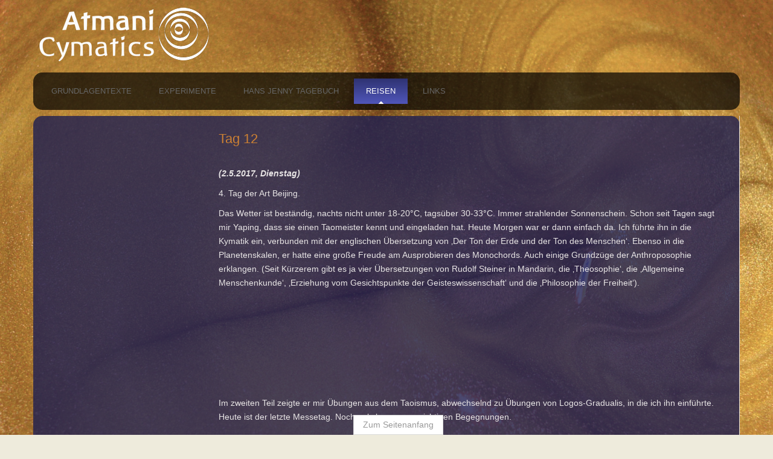

--- FILE ---
content_type: text/html; charset=utf-8
request_url: http://atmani-cymatics.org/index.php/reisen/reisen-2/56-tag-12
body_size: 19550
content:
<!DOCTYPE html>
<!-- jsn_dome_pro 4.1.0 -->
<html lang="*" dir="ltr">
<head>
	<base href="http://atmani-cymatics.org/index.php/reisen/reisen-2/56-tag-12" />
	<meta http-equiv="content-type" content="text/html; charset=utf-8" />
	<meta name="author" content="Super User" />
	<meta name="description" content="Cymatics Atmani" />
	<meta name="generator" content="Joomla! - Open Source Content Management" />
	<title>Tag 12</title>
	<link href="/images/faviconG.png" rel="shortcut icon" type="image/vnd.microsoft.icon" />
	<link href="http://atmani-cymatics.org/components/com_allvideoshare/assets/css/allvideoshare.css" rel="stylesheet" type="text/css" media="screen" />
	<link href="/components/com_imageshow/assets/css/style.css" rel="stylesheet" type="text/css" />
	<link href="/media/jui/css/bootstrap.min.css?a8e134150b04799a44ed66ddd22bbae5" rel="stylesheet" type="text/css" />
	<link href="/media/jui/css/bootstrap-responsive.min.css?a8e134150b04799a44ed66ddd22bbae5" rel="stylesheet" type="text/css" />
	<link href="/media/jui/css/bootstrap-extended.css?a8e134150b04799a44ed66ddd22bbae5" rel="stylesheet" type="text/css" />
	<link href="/plugins/system/jsntplframework/assets/3rd-party/bootstrap/css/bootstrap-frontend.min.css" rel="stylesheet" type="text/css" />
	<link href="/plugins/system/jsntplframework/assets/3rd-party/bootstrap/css/bootstrap-responsive-frontend.min.css" rel="stylesheet" type="text/css" />
	<link href="/templates/system/css/system.css" rel="stylesheet" type="text/css" />
	<link href="/templates/system/css/general.css" rel="stylesheet" type="text/css" />
	<link href="/templates/jsn_dome_pro/css/template.css" rel="stylesheet" type="text/css" />
	<link href="/templates/jsn_dome_pro/css/template_pro.css" rel="stylesheet" type="text/css" />
	<link href="/templates/jsn_dome_pro/css/colors/orange.css" rel="stylesheet" type="text/css" />
	<link href="/templates/jsn_dome_pro/css/styles/custom.css" rel="stylesheet" type="text/css" />
	<link href="/templates/jsn_dome_pro/css/layouts/jsn_wide.css" rel="stylesheet" type="text/css" />
	<link href="/templates/jsn_dome_pro/css/layouts/jsn_mobile.css" rel="stylesheet" type="text/css" />
	<link href="/templates/jsn_dome_pro/css/custom.css" rel="stylesheet" type="text/css" />
	<link href="https://maxcdn.bootstrapcdn.com/font-awesome/4.7.0/css/font-awesome.min.css" rel="stylesheet" type="text/css" />
	<link href="/media/system/css/modal.css?a8e134150b04799a44ed66ddd22bbae5" rel="stylesheet" type="text/css" />
	<link href="/plugins/system/jsntplframework/assets/3rd-party/bootstrap3/css/bootstrap.css" rel="stylesheet" type="text/css" />
	<link href="/plugins/system/jsntplframework/assets/joomlashine/css/jsn-megamenu-frontend.css" rel="stylesheet" type="text/css" />
	<link href="/templates/jsn_dome_pro/css/megamenu/jsn_megamenu.css" rel="stylesheet" type="text/css" />
	<style type="text/css">
.muted {
    color: rgba(0, 0, 0, 0);
}	div.jsn-modulecontainer ul.menu-mainmenu ul,
	div.jsn-modulecontainer ul.menu-mainmenu ul li {
		width: 200px;
	}
	div.jsn-modulecontainer ul.menu-mainmenu ul ul {
		margin-left: 199px;
	}
	#jsn-pos-toolbar div.jsn-modulecontainer ul.menu-mainmenu ul ul {
		margin-right: 199px;
		margin-left : auto
	}
	div.jsn-modulecontainer ul.menu-sidemenu ul,
	div.jsn-modulecontainer ul.menu-sidemenu ul li {
		width: 200px;
	}
	div.jsn-modulecontainer ul.menu-sidemenu li ul {
		right: -202px;
	}
	body.jsn-direction-rtl div.jsn-modulecontainer ul.menu-sidemenu li ul {
		left: -202px;
		right: auto;
	}
	div.jsn-modulecontainer ul.menu-sidemenu ul ul {
		margin-left: 202px;
	}
	</style>
	<script type="application/json" class="joomla-script-options new">{"csrf.token":"14c108689b371ae89002ce28952e8b72","system.paths":{"root":"","base":""}}</script>
	<script src="/media/jui/js/jquery.min.js?a8e134150b04799a44ed66ddd22bbae5" type="text/javascript"></script>
	<script src="/media/jui/js/jquery-noconflict.js?a8e134150b04799a44ed66ddd22bbae5" type="text/javascript"></script>
	<script src="/media/jui/js/jquery-migrate.min.js?a8e134150b04799a44ed66ddd22bbae5" type="text/javascript"></script>
	<script src="/media/jui/js/bootstrap.min.js?a8e134150b04799a44ed66ddd22bbae5" type="text/javascript"></script>
	<script src="/media/system/js/caption.js?a8e134150b04799a44ed66ddd22bbae5" type="text/javascript"></script>
	<script src="/media/system/js/mootools-core.js?a8e134150b04799a44ed66ddd22bbae5" type="text/javascript"></script>
	<script src="/media/system/js/core.js?a8e134150b04799a44ed66ddd22bbae5" type="text/javascript"></script>
	<script src="/media/system/js/mootools-more.js?a8e134150b04799a44ed66ddd22bbae5" type="text/javascript"></script>
	<script src="/plugins/system/jsntplframework/assets/joomlashine/js/noconflict.js" type="text/javascript"></script>
	<script src="/plugins/system/jsntplframework/assets/joomlashine/js/utils.js" type="text/javascript"></script>
	<script src="/templates/jsn_dome_pro/js/jsn_template.js" type="text/javascript"></script>
	<script src="/media/system/js/modal.js?a8e134150b04799a44ed66ddd22bbae5" type="text/javascript"></script>
	<script src="/templates/jsn_dome_pro/js/custom.js" type="text/javascript"></script>
	<script src="/plugins/system/jsntplframework/assets/joomlashine/js/megamenu/megamenu-frontend.js" type="text/javascript"></script>
	<script type="text/javascript">
jQuery(function($){ $(".dropdown-toggle").dropdown(); });jQuery(window).on('load',  function() {
				new JCaption('img.caption');
			});
				JSNTemplate.initTemplate({
					templatePrefix			: "jsn_dome_pro_",
					templatePath			: "/templates/jsn_dome_pro",
					enableRTL				: 0,
					enableGotopLink			: 1,
					enableMobile			: 1,
					enableMobileMenuSticky	: 1,
					enableDesktopMenuSticky	: 1,
					responsiveLayout		: ["mobile","wide"],
					mobileMenuEffect		: "default"
				});
			
		jQuery(function($) {
			SqueezeBox.initialize({});
			initSqueezeBox();
			$(document).on('subform-row-add', initSqueezeBox);

			function initSqueezeBox(event, container)
			{
				SqueezeBox.assign($(container || document).find('a.modal').get(), {
					parse: 'rel'
				});
			}
		});

		window.jModalClose = function () {
			SqueezeBox.close();
		};

		// Add extra modal close functionality for tinyMCE-based editors
		document.onreadystatechange = function () {
			if (document.readyState == 'interactive' && typeof tinyMCE != 'undefined' && tinyMCE)
			{
				if (typeof window.jModalClose_no_tinyMCE === 'undefined')
				{
					window.jModalClose_no_tinyMCE = typeof(jModalClose) == 'function'  ?  jModalClose  :  false;

					jModalClose = function () {
						if (window.jModalClose_no_tinyMCE) window.jModalClose_no_tinyMCE.apply(this, arguments);
						tinyMCE.activeEditor.windowManager.close();
					};
				}

				if (typeof window.SqueezeBoxClose_no_tinyMCE === 'undefined')
				{
					if (typeof(SqueezeBox) == 'undefined')  SqueezeBox = {};
					window.SqueezeBoxClose_no_tinyMCE = typeof(SqueezeBox.close) == 'function'  ?  SqueezeBox.close  :  false;

					SqueezeBox.close = function () {
						if (window.SqueezeBoxClose_no_tinyMCE)  window.SqueezeBoxClose_no_tinyMCE.apply(this, arguments);
						tinyMCE.activeEditor.windowManager.close();
					};
				}
			}
		};
		
	</script>
	<meta name="viewport" content="width=device-width, initial-scale=1.0, maximum-scale=2.0" />

	<!-- html5.js and respond.min.js for IE less than 9 -->
	<!--[if lt IE 9]>
		<script src="http://html5shim.googlecode.com/svn/trunk/html5.js"></script>
		<script src="/plugins/system/jsntplframework/assets/3rd-party/respond/respond.min.js"></script>
	<![endif]-->
	</head>
<body id="jsn-master" class="jsn-textstyle-custom jsn-color-orange jsn-direction-ltr jsn-responsive jsn-mobile jsn-joomla-30  jsn-com-content jsn-view-article jsn-itemid-132">
	<a name="top" id="top"></a>
		<div id="jsn-page" class="container">
			<div id="jsn-header">
			<div id="jsn-logo" class="pull-left">
			<a href="/index.php" title=""><img src="/images/Logo.png" alt="" id="jsn-logo-desktop" /></a>			</div>
			<div id="jsn-headerright" class="pull-right">
						</div>
			<div class="clearbreak"></div>
		</div>
		<div id="jsn-body">
					<div id="jsn-menu">
							<div id="jsn-pos-mainmenu" class="jsn-hasMegamenu">
					<div class="_menu jsn-modulecontainer"><div class="jsn-modulecontainer_inner"><h3 class="jsn-moduletitle"><span class="jsn-moduleicon "><i class=""></i>Main Menu</span></h3><div class="jsn-modulecontent"><span id="jsn-menu-toggle-parent" class="jsn-menu-toggle"><i class="fa fa-navicon"></i></span>
<ul class="menu-mainmenu">
	<li class="jsn-menu-mobile-control"><span class="close-menu"><i class="fa fa-times"></i></span></li> 
	<li  class="first"><a class="clearfix" href="/index.php" >
		<span>
		<span class="jsn-menutitle">Grundlagentexte</span>	</span>
</a></li><li  class=""><a class="clearfix" href="/index.php/experimente" >
		<span>
		<span class="jsn-menutitle">Experimente</span>	</span>
</a></li><li  class=""><a class="clearfix" href="/index.php/hans-jenny-ueber" >
		<span>
		<span class="jsn-menutitle">Hans Jenny Tagebuch</span>	</span>
</a></li><li  class="active parent"><a class="clearfix" href="/index.php/reisen" >
		<span>
		<span class="jsn-menutitle">Reisen</span>	</span>
</a><span class="jsn-menu-toggle"></span><ul><li  class="current active first"><a class="current clearfix" href="/index.php/reisen/reisen-2" >
		<span>
		<span class="jsn-menutitle">Reisetagebuch Peking 2017</span>	</span>
</a></li><li  class="last"><a class="clearfix" href="/index.php/reisen/reisen-3" >
		<span>
		<span class="jsn-menutitle">Reisetagebuch Auroville 2017</span>	</span>
</a></li></ul></li><li  class="last"><a class="clearfix" href="/index.php/links" >
		<span>
		<span class="jsn-menutitle">Links</span>	</span>
</a></li></ul><div class="clearbreak"></div></div></div></div>
				<div class="jsn-modulecontainer jsn-megamenu jsn-tpl-bootstrap3"><div class="jsn-modulecontainer_inner"><div class="jsn-modulecontent"><span class="jsn-menu-toggle">Menu</span><ul class="jsn-tpl-megamenu menu-mainmenu jsn-hasDescription jsn-hasIcon" id="jsn-tpl-megamenu"><li class="item-116 first"><a class="clearfix" href="/index.php" ><span data-title="Grundlagentexte"><span class="jsn-menutitle">Grundlagentexte</span></span></a></li><li class="item-115"><a class="clearfix" href="/index.php/experimente" ><span data-title="Experimente"><span class="jsn-menutitle">Experimente</span></span></a></li><li class="item-121"><a class="clearfix" href="/index.php/hans-jenny-ueber" ><span data-title="Hans Jenny Tagebuch"><span class="jsn-menutitle">Hans Jenny Tagebuch</span></span></a></li><li class="item-117 active parent"><a class="clearfix" href="/index.php/reisen" ><span data-title="Reisen"><span class="jsn-menutitle">Reisen</span></span></a><ul class="nav-child unstyled small sub-menu"><li class="item-132 current active first"><a class="current clearfix" href="/index.php/reisen/reisen-2" ><span data-title="Reisetagebuch Peking 2017"><span class="jsn-menutitle">Reisetagebuch Peking 2017</span></span></a></li><li class="item-133 last"><a class="clearfix" href="/index.php/reisen/reisen-3" ><span data-title="Reisetagebuch Auroville 2017"><span class="jsn-menutitle">Reisetagebuch Auroville 2017</span></span></a></li></ul></li><li class="item-122 last"><a class="clearfix" href="/index.php/links" ><span data-title="Links"><span class="jsn-menutitle">Links</span></span></a></li></ul><div class="clearbreak"></div></div></div></div>				</div>
										<span id="jsn-desktopswitch">
					<a href="#" onclick="javascript: JSNUtils.setTemplateAttribute('jsn_dome_pro_','mobile','no'); return false;"></a>
				</span>
				<span id="jsn-mobileswitch">
					<a href="#" onclick="javascript: JSNUtils.setTemplateAttribute('jsn_dome_pro_','mobile','yes'); return false;"></a>
				</span>
			            <div class="clearbreak"></div>
			</div>
					<div id="jsn-content" class="jsn-hasinnerleft  row-fluid">
							<div id="jsn-maincontent" class="span12 order1 "><div id="jsn-maincontent_inner">
					<div id="jsn-maincontent_inner1"><div id="jsn-maincontent_inner2"><div id="jsn-maincontent_inner3"><div id="jsn-maincontent_inner4" class="row-fluid">
							<div id="jsn-centercol" class="span9 order2 offset3">
							<div id="jsn-centercol_inner">
										<div id="jsn-mainbody-content" class=" jsn-hasmainbody">
											<div id="jsn-mainbody">
										<div id="system-message-container">
	</div>

										<div class="item-page" itemscope itemtype="http://schema.org/Article">
	<meta itemscope itemprop="mainEntityOfPage" itemType="https://schema.org/WebPage" itemid="https://google.com/article"/>
	<meta itemprop="inLanguage" content="de-DE" />
	
		<div class="page-header">
		<h2 itemprop="headline">
															Tag 12									</h2>
			</div>
		<div class="jsn-article-toolbar">
    							<div class="clearfix"></div>
	</div>
		
								<div>
<p style="text-align: left;" align="center"><em><strong>(2.5.2017, Dienstag)</strong></em></p>
</div>
<p>4. Tag der Art Beijing.</p>
<p>Das Wetter ist beständig, nachts nicht unter 18-20°C, tagsüber 30-33°C. Immer strahlender Sonnenschein. Schon seit Tagen sagt mir Yaping, dass sie einen Taomeister kennt und eingeladen hat. Heute Morgen war er dann einfach da. Ich führte ihn in die Kymatik ein, verbunden mit der englischen Übersetzung von ‚Der Ton der Erde und der Ton des Menschen‘. Ebenso in die Planetenskalen, er hatte eine große Freude am Ausprobieren des Monochords. Auch einige Grundzüge der Anthroposophie erklangen. (Seit Kürzerem gibt es ja vier Übersetzungen von Rudolf Steiner in Mandarin, die ‚Theosophie‘, die ‚Allgemeine Menschenkunde‘, ‚Erziehung vom Gesichtspunkte der Geisteswissenschaft‘ und die ‚Philosophie der Freiheit‘).</p>
<p>		<div class="moduletable">
						
<div class="avs player ">
	
	<div class="avs-player"><iframe src="https://www.youtube.com/embed/zt6X7LTORkc?rel=0&showinfo=0&iv_load_policy=3&modestbranding=1" frameborder="0" allowfullscreen></iframe></div>
	</div>		</div>
	</p>
<p>Im zweiten Teil zeigte er mir Übungen aus dem Taoismus, abwechselnd zu Übungen von Logos-Gradualis, in die ich ihn einführte. Heute ist der letzte Messetag. Nochmals kam es zu wichtigen Begegnungen.</p> 
	
							 </div>

									</div>
										</div>
										<div id="jsn-usermodules2" class="jsn-modulescontainer jsn-modulescontainer1">
									<div id="jsn-usermodules2_inner_grid1">
													<div id="jsn-pos-user3" class="span12">
											<div class=" jsn-modulecontainer"><div class="jsn-modulecontainer_inner"><div><div><div class="jsn-modulecontent"><span id="jsn-menu-toggle-parent" class="jsn-menu-toggle"><i class="fa fa-navicon"></i></span>
<ul class="_imp-ds">
	<li class="jsn-menu-mobile-control"><span class="close-menu"><i class="fa fa-times"></i></span></li> 
	<li  class="first"><a class="clearfix" href="/index.php/datenschutzerklaerung" >
		<span>
		<span class="jsn-menutitle">Datenschutzerklärung</span>	</span>
</a></li><li  class="last"><a class="clearfix" href="/index.php/impressum" >
		<span>
		<span class="jsn-menutitle">Impressum</span>	</span>
</a></li></ul><div class="clearbreak"></div></div></div></div></div></div>
										</div>
													<div class="clearbreak"></div>
									</div>
								</div>
		        				</div></div> <!-- end centercol -->
        						<div id="jsn-pos-innerleft" class="span3 order1 offset-12">
							<div id="jsn-pos-innerleft_inner">
								<div class=" jsn-modulecontainer"><div class="jsn-modulecontainer_inner"><div><div><h3 class="jsn-moduletitle"><span class="jsn-moduleicon"><span>Peking</span> 2017</span></h3><div class="jsn-modulecontent"><ul class="category-module mod-list">
						<li>
									<a class="mod-articles-category-title " href="/index.php/reisen/reisen-2/2-tag-1">Tag 1</a>
				
				
				
				
				
				
				
							</li>
					<li>
									<a class="mod-articles-category-title " href="/index.php/reisen/reisen-2/46-tag-2">Tag 2</a>
				
				
				
				
				
				
				
							</li>
					<li>
									<a class="mod-articles-category-title " href="/index.php/reisen/reisen-2/47-tag-3">Tag 3</a>
				
				
				
				
				
				
				
							</li>
					<li>
									<a class="mod-articles-category-title " href="/index.php/reisen/reisen-2/48-tag-4">Tag 4</a>
				
				
				
				
				
				
				
							</li>
					<li>
									<a class="mod-articles-category-title " href="/index.php/reisen/reisen-2/49-tag-5">Tag 5</a>
				
				
				
				
				
				
				
							</li>
					<li>
									<a class="mod-articles-category-title " href="/index.php/reisen/reisen-2/50-tag-6">Tag 6</a>
				
				
				
				
				
				
				
							</li>
					<li>
									<a class="mod-articles-category-title " href="/index.php/reisen/reisen-2/51-tag-7">Tag 7</a>
				
				
				
				
				
				
				
							</li>
					<li>
									<a class="mod-articles-category-title " href="/index.php/reisen/reisen-2/52-tag-8">Tag 8</a>
				
				
				
				
				
				
				
							</li>
					<li>
									<a class="mod-articles-category-title " href="/index.php/reisen/reisen-2/53-tag-9">Tag 9</a>
				
				
				
				
				
				
				
							</li>
					<li>
									<a class="mod-articles-category-title " href="/index.php/reisen/reisen-2/54-tag-10">Tag 10</a>
				
				
				
				
				
				
				
							</li>
					<li>
									<a class="mod-articles-category-title " href="/index.php/reisen/reisen-2/55-tag-11">Tag 11</a>
				
				
				
				
				
				
				
							</li>
					<li>
									<a class="mod-articles-category-title active" href="/index.php/reisen/reisen-2/56-tag-12">Tag 12</a>
				
				
				
				
				
				
				
							</li>
					<li>
									<a class="mod-articles-category-title " href="/index.php/reisen/reisen-2/57-tag-13">Tag 13</a>
				
				
				
				
				
				
				
							</li>
					<li>
									<a class="mod-articles-category-title " href="/index.php/reisen/reisen-2/58-tag-14">Tag 14</a>
				
				
				
				
				
				
				
							</li>
					<li>
									<a class="mod-articles-category-title " href="/index.php/reisen/reisen-2/59-tag-15">Tag 15</a>
				
				
				
				
				
				
				
							</li>
					<li>
									<a class="mod-articles-category-title " href="/index.php/reisen/reisen-2/60-tag-16">Tag 16</a>
				
				
				
				
				
				
				
							</li>
					<li>
									<a class="mod-articles-category-title " href="/index.php/reisen/reisen-2/61-tag-17">Tag 17</a>
				
				
				
				
				
				
				
							</li>
					<li>
									<a class="mod-articles-category-title " href="/index.php/reisen/reisen-2/64-tag-18">Tag 18</a>
				
				
				
				
				
				
				
							</li>
					<li>
									<a class="mod-articles-category-title " href="/index.php/reisen/reisen-2/62-tag-19">Tag 19</a>
				
				
				
				
				
				
				
							</li>
					<li>
									<a class="mod-articles-category-title " href="/index.php/reisen/reisen-2/63-tag-20">Tag 20</a>
				
				
				
				
				
				
				
							</li>
					<li>
									<a class="mod-articles-category-title " href="/index.php/reisen/reisen-2/71-impressionen">Bilder / Impressionen</a>
				
				
				
				
				
				
				
							</li>
			</ul>
<div class="clearbreak"></div></div></div></div></div></div>
							</div>
						</div>
							</div></div></div></div></div>
				</div>
					</div>
				</div>
			</div>
			<a id="jsn-gotoplink" href="http://atmani-cymatics.org/index.php/reisen/reisen-2/56-tag-12#top">
			<span>Zum Seitenanfang</span>
		</a>
	
</body>
</html>


--- FILE ---
content_type: text/css
request_url: http://atmani-cymatics.org/templates/jsn_dome_pro/css/colors/orange.css
body_size: 10344
content:
/**
* @author    JoomlaShine.com http://www.joomlashine.com
* @copyright Copyright (C) 2008 - 2011 JoomlaShine.com. All rights reserved.
* @license   JoomlaShine.com Proprietary License
*/
/* ============================== DEFAULT HTML ============================== */
a {
	color: #F5681B;
}
/* ============================== LAYOUT ============================== */
/* =============== LAYOUT - OVERALL PAGE =============== */
#jsn-master {
	background-color: #EBE8D9;
	background-image: url(../../images/colors/orange/bg-master.jpg);
}
/* =============== LAYOUT - CONTENT TOP AREA =============== 
#jsn-content-top_inner {
	background: #ED7E34 url(../../images/colors/orange/bg-module-richbox-1.png) left bottom repeat-x;
}
#jsn-content-top_inner1 {
	background: url(../../images/colors/orange/bg-promo.png) left top repeat-x;
}*/
/* =============== LAYOUT - FOOTER AREA =============== */
#jsn-footermodules {
	border-top: 4px solid #B9C199;
}
/* ============================== TYPOGRAPHY ============================== */
/* =============== TYPOGRAPHY - LINK STYLES =============== */
/* ----- ACTION LINK ----- */
.link-action:hover {
	background-color: #F5681B;
	padding: 5px;
}
#jsn-content-top .link-action:hover,
div[class*="richbox-"] .link-action:hover {
	color: #F5681B;
}
#jsn-content-top div.purebox .link-action,
#jsn-content-top div[class*="solid-"] .link-action,
#jsn-content-top div[class*="lightbox-"] .link-action {
	color: #F5681B;
	border-bottom: 1px solid #F5681B;
}
#jsn-content-top div.purebox .link-action:hover,
#jsn-content-top div[class*="solid-"] .link-action:hover,
#jsn-content-top div[class*="lightbox-"] .link-action:hover {
	color: #FFF;
	background-color: #F5681B;
}
/* =============== TYPOGRAPHY - TABLE STYLES =============== */
/* ----- COLOR HEADER TABLE ----- */
table.style-colorheader thead th {
	background-color: #EE7F36;
	border-right: 1px solid #F1985C;
}
/* ----- COLOR STRIPES TABLE ----- */
table.style-colorstripes td,
table.style-colorstripes th {
	border-bottom: 1px solid #F1985C;
	border-right: 1px groove #F1985C;
}
table.style-colorstripes thead th {
	background-color: #E05B17;
}
table.style-colorstripes thead th.highlight {
	background-color: #EE8035;
}
table.style-colorstripes tbody tr {
	background-color: #EE8035;
}
table.style-colorstripes tbody .highlight {
	background-color: #FBE1D0;
}
table.style-colorstripes tbody tr.odd {
	background-color: #EC6C18;
}
table.style-colorstripes tbody tr.odd .highlight {
	background-color: #F9D0B5;
}
table.style-colorstripes tbody tr:hover th,
table.style-colorstripes tbody tr:hover td {
	background-color: #DC6312;
}
table.style-colorstripes tbody tr:hover .highlight {
	background-color: #F8C4A0;
}
table.style-colorstripes tbody td,
table.style-colorstripes tbody th {
	border-right: 1px solid #F1985C;
	border-left: none;
}
table.style-colorstripes tfoot th,
table.style-colorstripes tfoot td {
	background-color: #E05B17;
}
.sectiontableheader {
	background-color: #E05B14;
}
/* ----- GREY STRIPES TABLE ----- */
table.style-greystripes thead th.highlight {
	background-color: #EE7F36;
}
/* ============================== MENU ============================== */
/* =============== MENU - TOP MENU =============== */
ul.menu-topmenu li a,
#jsn-mobiletools ul li a {
	background: #407375;
}
ul.menu-topmenu li a:hover {
	color: #4A817F;
}

/* Display dropdown top*/
#jsn-pos-top .display-dropdown .jsn-moduletitle:hover {
	color: #4A817F;
	background: #fff;
}
/* =============== MENU - MAIN MENU =============== */
/* ----- 1st LEVEL ----- */
div.jsn-modulecontainer ul.menu-mainmenu ul,
#jsn-menu div.display-dropdown.jsn-modulecontainer .jsn-modulecontent {
	background: rgb(152,168,76);
	border: 1px solid #B7C677;
    border-radius: 15px;
}
/* ----- HOVER STATE ----- */
div.jsn-modulecontainer ul.menu-mainmenu > li:hover,
#jsn-menu .jsn-modulecontainer.display-dropdown .jsn-modulecontainer_inner:hover h3.jsn-moduletitle,
#jsn-menu div.display-dropdown.jsn-modulecontainer .jsn-modulecontent {
	background: #87973E;
}
div.jsn-modulecontainer ul.menu-mainmenu ul li:hover > a, div.jsn-modulecontainer ul.menu-mainmenu ul li.current > a {
	background-color: #87973E;
}
/* ----- ACTIVE STATE ----- */
div.jsn-modulecontainer ul.menu-mainmenu > li.active {
	background: #EB661F;
}
div.jsn-modulecontainer ul.menu-mainmenu ul li.active > a {
	background-color: #87973E;
}
/* =============== MENU - TREE MENU =============== */
/* ----- CURRENT / HOVER STATE ----- */
div.richbox-1 ul.menu-treemenu li a:hover,
div.richbox-1 ul.menu-treemenu li a.current {
	background-color: #EB6B16;
}
div.richbox-2 ul.menu-treemenu li a:hover,
div.richbox-2 ul.menu-treemenu li a.current {
	background-color: #92A343;
}
div.richbox-3 ul.menu-treemenu li a:hover,
div.richbox-3 ul.menu-treemenu li a.current {
	background-color: #614534;
}
div.solid-1 ul.menu-treemenu li a:hover,
div.solid-1 ul.menu-treemenu li a.current,
div.lightbox-1 ul.menu-treemenu li a:hover,
div.lightbox-1 ul.menu-treemenu li a.current {
	background-color: #F1E3C2;
}
div.solid-2 ul.menu-treemenu li a:hover,
div.solid-2 ul.menu-treemenu li a.current,
div.lightbox-2 ul.menu-treemenu li a:hover,
div.lightbox-2 ul.menu-treemenu li a.current {
	background-color: #E0E4BE;
}
/* =============== MENU - SIDE MENU =============== */
/* ---------- 1st LEVEL ---------- */
div.jsn-modulecontainer ul.menu-sidemenu ul {
	background: rgb(152,168,76);
	border: 1px solid #B7C677;
      border-radius: 15px;

}
/* ---------- HOVER/ACTIVE STATE IN SPECIFIC MODULE BOXES ---------- */
div.richbox-1 ul.menu-sidemenu > li:hover > a,
div.richbox-1 ul.menu-sidemenu > li.active > a {
	background-color: #EB6B16;
}
div.richbox-2 ul.menu-sidemenu > li:hover > a,
div.richbox-2 ul.menu-sidemenu > li.active > a {
	background-color: #92A343;
}
div.richbox-3 ul.menu-sidemenu > li:hover > a,
div.richbox-3 ul.menu-sidemenu > li.active > a {
	background-color: #614534;
}
div.solid-1 ul.menu-sidemenu > li:hover > a,
div.solid-1 ul.menu-sidemenu > li.active > a,
div.lightbox-1 ul.menu-sidemenu > li a:hover,
div.lightbox-1 ul.menu-sidemenu > li.active > a {
	background-color: #F1E3C2;
}
div.solid-2 ul.menu-sidemenu > li:hover > a,
div.solid-2 ul.menu-sidemenu > li.active > a,
div.lightbox-2 ul.menu-sidemenu > li:hover > a,
div.lightbox-2 ul.menu-sidemenu > li.active > a {
	background-color: #E0E4BE;
}
div.jsn-modulecontainer ul.menu-sidemenu ul li:hover > a,
div.jsn-modulecontainer ul.menu-sidemenu ul li.active > a {
	background-color: #87973E;
}
/* ============================== MODULE STYLES ============================== */
/* =============== MODULE STYLES - MODULE BOXES =============== */
div.duohead-1 h3.jsn-moduletitle {
	color: #F5681B;
}
div.duohead-2 h3.jsn-moduletitle {
	color: #97A064;
}
/* ----- RICH BOX 1 ----- */
div.richbox-1 div.jsn-modulecontainer_inner > div {
	background: #ED7E34 url(../../images/colors/orange/bg-module-richbox-1.png) left bottom repeat-x;
}
/* ----- RICH BOX 2 ----- */
div.richbox-2 div.jsn-modulecontainer_inner > div {
	background: #A5B74F url(../../images/colors/orange/bg-module-richbox-2.png) left bottom repeat-x;
}
/* ----- RICH BOX 3 ----- */
div.richbox-3 div.jsn-modulecontainer_inner > div {
	background: #76543F url(../../images/colors/orange/bg-module-richbox-3.png) left bottom repeat-x;
}
/* ----- LIGHT BOX 1 ----- */
div.lightbox-1 div.jsn-modulecontainer_inner > div {
	background-color: #F7EFDD;
}
/* ----- LIGHT BOX 2 ----- */
div.lightbox-2 div.jsn-modulecontainer_inner > div {
	background-color: #EBEED5;
}
/* ----- SOLID BOX 1 ----- */
div.solid-1 div.jsn-modulecontainer_inner {
	background: #F7EFDD;
	border: 1px solid #F1E3C2;
}
/* ----- SOLID BOX 2 ----- */
div.solid-2 div.jsn-modulecontainer_inner {
	background: #EBEED5;
	border: 1px solid #E0E4BE;
}
/* ============================== JOOMLA! DEFAULT EXTENSIONS ============================== */
/* =============== JOOMLA! EXTENSIONS - MOD_BREADCRUMB =============== */
span.pathway span.current,
.breadcrumb li span + span {
	color: #F5681B;
}
/* ----- SECTION / CATEGORY BLOG LAYOUT ----- */
/* PAGE PAGINATION */
ul.jsn-pagination li.navigation-page span {
	background-color: #F5681B;
}
/* ============================== CSS3 EFFECTS ============================== */
div.jsn-modulecontainer ul.menu-mainmenu > li:hover,
#jsn-menu .jsn-modulecontainer.display-dropdown .jsn-modulecontainer_inner:hover h3.jsn-moduletitle,
#jsn-menu div.display-dropdown.jsn-modulecontainer .jsn-modulecontent,
#jsn-menu .jsn-modulecontainer.display-dropdown.jsn-dropdown-active .jsn-modulecontainer_inner h3.jsn-moduletitle,
#jsn-menu .jsn-modulecontainer.display-dropdown.jsn-dropdown-active .jsn-modulecontainer_inner:hover h3.jsn-moduletitle {
	background: linear-gradient(to bottom, #87973E 0%, #A5B74F 100%);
	background: -ms-linear-gradient(top, #87973E 0%, #A5B74F 100%);
	background: -moz-linear-gradient(top, #87973E 0%, #A5B74F 100%);
	background: -o-linear-gradient(top, #87973E 0%, #A5B74F 100%);
	background: -webkit-gradient(linear, left top, left bottom, color-stop(0, #87973E), color-stop(1, #A5B74F));
	background: -webkit-linear-gradient(top, #87973E 0%, #A5B74F 100%);
}
div.jsn-modulecontainer ul.menu-mainmenu > li.active {
	background: linear-gradient(to bottom, #2f3372 0%, #5056ba 100%);
	background: -ms-linear-gradient(top, #2f3372 0%, #5056ba 100%);
	background: -moz-linear-gradient(top, #2f3372 0%, #5056ba 100%);
	background: -o-linear-gradient(top, #2f3372 0%, #5056ba 100%);
	background: -webkit-gradient(linear, left top, left bottom, color-stop(0, #2f3372), color-stop(1, #5056ba));
	background: -webkit-linear-gradient(top, #2f3372 0%, #5056ba 100%);
}
div.jsn-modulecontainer ul.menu-mainmenu ul,
div.jsn-modulecontainer ul.menu-sidemenu ul,
#jsn-menu div.display-dropdown.jsn-modulecontainer .jsn-modulecontent {
	background: rgba(152,168,76,0.9);
}
ul.jsn-pagination li.navigation-page span {
	background: linear-gradient(to bottom, #EB661F 0%, #EF9450 100%);
	background: -ms-linear-gradient(top, #EB661F 0%, #EF9450 100%);
	background: -moz-linear-gradient(top, #EB661F 0%, #EF9450 100%);
	background: -o-linear-gradient(top, #EB661F 0%, #EF9450 100%);
	background: -webkit-gradient(linear, left top, left bottom, color-stop(0, #EB661F), color-stop(1, #EF9450));
	background: -webkit-linear-gradient(top, #EB661F 0%, #EF9450 100%);
}

--- FILE ---
content_type: text/css
request_url: http://atmani-cymatics.org/templates/jsn_dome_pro/css/custom.css
body_size: 23452
content:
a {
	color: #CC8033;
}
h1 {
	color: #ffffff;
	font-size: 1.6em;
}
h2 {
	color: #CC8033;
	font-size: 1.5em;
}
h3 {
	color: #CC8033;
	font-size: 1.4em;
}
h4 {
	color: #CC8033;
	font-size: 1.3em;
}
h5, h6 {
	color: #333;
	font-size: 1.2em;
	font-weight: bold;
}
h1, h2, h3, h4, h5, h6 {
	margin: 0 0 10px;
	font-weight: normal;
}
.animation {
	-webkit-transition: all .3s linear;
    -moz-transition: all .3s linear;
    -ms-transition: all .3s linear;
    -o-transition: all .3s linear;
    transition: all .3s linear;
}
#jsn-page {
    color: #e8e5e5;
}
#jsn-master {
	background-color: #EEEBDC;
	background-image: url(../images/backgrounds/bg-master1.jpg);
	background-size: cover;
	background-repeat: no-repeat;
  color: #e8e5e5;
}
#jsn-maincontent_inner {
    background: transparent;
  	background-color: rgba(30,30,80,0.8);
    border: 0px solid #DADADA;
    border-radius: 15px;
}

#jsn-menu {
    z-index: 999;
    position: relative;
    margin-bottom: 10px;
    padding: 10px;
    border: 0px solid #DADADA;
    background-color: rgba(0,0,0,0.7);
  	border-radius: 15px;
   
}

#jsn-moduletitle {
   margin: 0;
    color: #e5e5e5;
}

blockquote {
  color: #999;
  padding-left: 20px;
  background: none !important;
  min-height:20px
}

/*==============BXSLUDER CSS==============*/
/**
 * BxSlider v4.1.2 - Fully loaded, responsive content slider
 * http://bxslider.com
 *
 * Written by: Steven Wanderski, 2014
 * http://stevenwanderski.com
 * (while drinking Belgian ales and listening to jazz)
 *
 * CEO and founder of bxCreative, LTD
 * http://bxcreative.com
 */



/** RESET AND LAYOUT
===================================*/

.bx-wrapper {
	position: relative;
	margin: 0 auto;
	padding: 0;
	*zoom: 1;
}

.bx-wrapper img {
	max-width: 100%;
	display: block;
}

/** THEME
===================================*/
	.bx-wrapper .bx-viewport {
	border:  5px solid #fff;
	left: -5px;
	background: #fff;
	/*fix other elements on the page moving (on Chrome)*/
	-webkit-transform: translatez(0);
	-moz-transform: translatez(0);
    	-ms-transform: translatez(0);
    	-o-transform: translatez(0);
    	transform: translatez(0);
}

.bx-wrapper .bx-pager,
.bx-wrapper .bx-controls-auto {
	position: absolute;
	bottom: -30px;
	width: 100%;
}

/* LOADER */

.bx-wrapper .bx-loading {
	min-height: 50px;
	background: url(../images/icons/bx_loader.gif) center center no-repeat #fff;
	height: 100%;
	width: 100%;
	position: absolute;
	top: 0;
	left: 0;
	z-index: 2000;
}

/* PAGER */

.bx-wrapper .bx-pager {
	text-align: center;
	font-size: .85em;
	font-family: Arial;
	font-weight: bold;
	color: #666;
	padding-top: 20px;
}

.bx-wrapper .bx-pager .bx-pager-item,
.bx-wrapper .bx-controls-auto .bx-controls-auto-item {
	display: inline-block;
	*zoom: 1;
	*display: inline;
}

.bx-wrapper .bx-pager.bx-default-pager a {
	background: #666;
	text-indent: -9999px;
	display: block;
	width: 10px;
	height: 10px;
	margin: 0 5px;
	outline: 0;
	-moz-border-radius: 5px;
	-webkit-border-radius: 5px;
	border-radius: 5px;
}

.bx-wrapper .bx-pager.bx-default-pager a:hover,
.bx-wrapper .bx-pager.bx-default-pager a.active {
	background: #000;
}

/* DIRECTION CONTROLS (NEXT / PREV) */

.bx-wrapper .bx-prev {
	left: 10px;
	background: url(../images/icons/controls.png) no-repeat 0 -32px;
}

.bx-wrapper .bx-next {
	right: 10px;
	background: url(../images/icons/controls.png) no-repeat -43px -32px;
}

.bx-wrapper .bx-prev:hover {
	background-position: 0 0;
}

.bx-wrapper .bx-next:hover {
	background-position: -43px 0;
}

.bx-wrapper .bx-controls-direction a {
	position: absolute;
	top: 50%;
	margin-top: -16px;
	outline: 0;
	width: 32px;
	height: 32px;
	text-indent: -9999px;
	z-index: 9999;
}

.bx-wrapper .bx-controls-direction a.disabled {
	display: none;
}

/* AUTO CONTROLS (START / STOP) */

.bx-wrapper .bx-controls-auto {
	text-align: center;
}

.bx-wrapper .bx-controls-auto .bx-start {
	display: block;
	text-indent: -9999px;
	width: 10px;
	height: 11px;
	outline: 0;
	background: url(images/controls.png) -86px -11px no-repeat;
	margin: 0 3px;
}

.bx-wrapper .bx-controls-auto .bx-start:hover,
.bx-wrapper .bx-controls-auto .bx-start.active {
	background-position: -86px 0;
}

.bx-wrapper .bx-controls-auto .bx-stop {
	display: block;
	text-indent: -9999px;
	width: 9px;
	height: 11px;
	outline: 0;
	background: url(images/controls.png) -86px -44px no-repeat;
	margin: 0 3px;
}

.bx-wrapper .bx-controls-auto .bx-stop:hover,
.bx-wrapper .bx-controls-auto .bx-stop.active {
	background-position: -86px -33px;
}

/* PAGER WITH AUTO-CONTROLS HYBRID LAYOUT */

.bx-wrapper .bx-controls.bx-has-controls-auto.bx-has-pager .bx-pager {
	text-align: left;
	width: 80%;
}

.bx-wrapper .bx-controls.bx-has-controls-auto.bx-has-pager .bx-controls-auto {
	right: 0;
	width: 35px;
}

/* IMAGE CAPTIONS */

.bx-wrapper .bx-caption {
	position: absolute;
	bottom: 0;
	left: 0;
	background: #666\9;
	background: rgba(80, 80, 80, 0.75);
	width: 100%;
}

.bx-wrapper .bx-caption span {
	color: #fff;
	font-family: Arial;
	display: block;
	font-size: .85em;
	padding: 10px;
}


/*======= NAVIGATOR =======*/

/*======= COLOR OF TITLE =======*/
.jsn-demopage .demo-content-top h3 {
	color: #333;
}
.jsn-demopage .demo-content-top .imgs {
	float: left;
	display: block;
	position: relative;
	width: 100px;
	height: 100px;
}

.jsn-demopage .demo-content-top .imgs .hover-img2 {
	position: absolute;
	opacity: 0;
	z-index: 2;
	top: 0;
	left: 0;
	margin-top: 5px;
}
.jsn-demopage .demo-content-top:hover .imgs .hover-img2 {
	opacity: 1;
	margin-top: 5px;
}    
.jsn-demopage .demo-content-top .imgs .hover-img1 {
	position: absolute;
	top: 0;
	left: 0;
	opacity: 1;
	margin-top: 5px;
}
.jsn-demopage .demo-content-top:hover .imgs .hover-img1 {
	opacity: 0;
	z-index: 1;
	margin-top: 5px;
}
.jsn-demopage .demo-content-top .desc {
	margin-left: 115px;
	margin-top: 10px;
	padding-left: 10px;
}

.jsn-demopage .demo-content-top .sb-title {
	font-size: 1.6em;
}

.jsn-demopage #jsn-content-top-below {
	background-color: #FFF;
	border: 1px solid #DADADA;
	margin-bottom: 20px;
}

.jsn-demopage #jsn-content-top-below #jsn-pos-content-top-below {
	padding: 45px 15px 20px;
}

.jsn-demopage #jsn-content-top-below #showcase .jsn-title p {
	padding-bottom: 20px;
}

.jsn-demopage #jsn-content-top-below #showcase .jsn-title {
	text-align: center;
}

.jsn-demopage #jsn-content-top-below #showcase .jsn-title p {
	max-width: 580px;
	margin: 0 auto;
}

.jsn-demopage #jsn-content-top-below #showcase .sc-link {
	position: relative;
	display: block;
	overflow: hidden;
}

.jsn-demopage #jsn-content-top-below #showcase .sc-link:after {
	content: '';
	display: block;
	position: absolute;
	width: 100%;
	height: 100%;
	left: 0;
	top: 0;
	background-color: rgba(0, 0, 0, 0.7);
	opacity: 0;
	z-index: 10;
	transition: all 0.25s ease;
	-moz-transition: all 0.25s ease;
	-webkit-transition: all 0.25s ease;
}

.jsn-demopage #jsn-content-top-below #showcase .sc-link:hover:after {
	opacity: 1;
} 
.jsn-demopage #jsn-content-top-below #showcase .sc-description {
	display: block;
	position: absolute;
	width: 100%;
	height: 30px;
	left: 0;
	bottom: -60px;
	opacity: 0;
	z-index: 20;
	color: #fff;
	font-size: 1.8em;
	font-family: 'Crete Round', Georgia, serif;
	transition: all 0.25s ease;
	-moz-transition: all 0.25s ease;
	-webkit-transition: all 0.25s ease;
	text-align: center;
	overflow: hidden;
	padding-top: 15px;
	padding-bottom: 15px;
}

/*SHOWCASE COLOR TITLE*/
.jsn-demopage.jsn-color-red #jsn-content-top-below #showcase .sc-link .sc-description{
	background-color: rgba(210, 74, 23, 0.8);
}

.jsn-demopage.jsn-color-green #jsn-content-top-below #showcase .sc-link .sc-description {
	background-color: rgba(108, 129, 37, 0.8);
}

.jsn-demopage.jsn-color-orange #jsn-content-top-below #showcase .sc-link .sc-description {
	background-color: rgba(245, 104, 27, 0.8);
}

.jsn-demopage.jsn-color-yellow #jsn-content-top-below #showcase .sc-link .sc-description {
	background-color: rgba(197, 127, 31, 0.8);
}

.jsn-demopage.jsn-color-pink #jsn-content-top-below #showcase .sc-link .sc-description {
	background-color: rgba(242, 77, 105, 0.8);
}

.jsn-demopage.jsn-color-cyan #jsn-content-top-below #showcase .sc-link .sc-description {
	background-color: rgba(89, 132, 115, 0.8);
}
/*END SHOWCASE COLOR TITLE*/

.jsn-demopage #jsn-content-top-below #showcase .sc-link:hover .sc-description {
	opacity: 1;
	bottom: 0;
	margin: 0;
}

.jsn-demopage #jsn-content-top-below #showcase .sc-link img {
	width: 100%;
	max-height: 230px;
	display: block;
}

.jsn-demopage #jsn-content-top-below #showcase .sc-content .grid-col_inner {
	margin-right: 20px;
}

.jsn-demopage #jsn-content-top-below #showcase .sc-content.grid-lastcol .grid-col_inner {
	margin-right: 0;
}
/* ============= RED COLOR ============= */
/* ===== BACKGROUND COLOR STATICBLOCK ===== */
.jsn-demopage.jsn-color-red .demo-content-top .imgs .hover-img1 {
	background-color: #d24a17;
	width: 100px;
	height: 100px;
}

.jsn-demopage.jsn-color-red .demo-content-top .imgs .hover-img2 {
	background-color: #d24a17;
	width: 100px;
	height: 100px;
}

/* ===== LINK ACTION ===== */
.jsn-demopage.jsn-color-red #jsn-content-top a {
	color: #d24a17;
}

.jsn-demopage.jsn-color-red #jsn-content-top .link-action:hover, div[class*="richbox-"] .link-action:hover {
	color: #fff;
	background-color: #d24a17;
}

/* =============== GREEN COLOR =============== */
/* ===== BACKGROUND COLOR STATICBLOCK ===== */
.jsn-demopage.jsn-color-green .demo-content-top .imgs .hover-img1 {
	background-color: #6c8125;
	width: 100px;
	height: 100px;
}

.jsn-demopage.jsn-color-green .demo-content-top .imgs .hover-img2 {
	background-color: #6c8125;
	width: 100px;
	height: 100px;
}

/* ===== LINK ACTION ===== */
.jsn-demopage.jsn-color-green #jsn-content-top a {
	color: #6c8125;
}

.jsn-demopage.jsn-color-green #jsn-content-top .link-action:hover, div[class*="richbox-"] .link-action:hover {
	color: #fff;
	background-color: #6c8125;
}

/* =============== ORANGE COLOR =============== */
/* ===== BACKGROUND COLOR STATICBLOCK ===== */
.jsn-demopage.jsn-color-orange .demo-content-top .imgs .hover-img1 {
	background-color: #f5681b;
	width: 100px;
	height: 100px;
}

.jsn-demopage.jsn-color-orange .demo-content-top .imgs .hover-img2 {
	background-color: #f5681b;
	width: 100px;
	height: 100px;
}

/* ===== LINK ACTION ===== */
.jsn-demopage.jsn-color-orange #jsn-content-top a {
	color: #f5681b;
}

.jsn-demopage.jsn-color-orange #jsn-content-top .link-action:hover, div[class*="richbox-"] .link-action:hover {
	color: #fff;
	background-color: #f5681b;
}

/* =============== YELLOW COLOR =============== */
/* ===== BACKGROUND COLOR STATICBLOCK ===== */
.jsn-demopage.jsn-color-yellow .demo-content-top .imgs .hover-img1 {
	background-color: #c57f1f;
	width: 100px;
	height: 100px;
}

.jsn-demopage.jsn-color-yellow .demo-content-top .imgs .hover-img2 {
	background-color: #c57f1f;
	width: 100px;
	height: 100px;
}

/* ===== LINK ACTION ===== */
.jsn-demopage.jsn-color-yellow #jsn-content-top a {
	color: #c57f1f;
}

.jsn-demopage.jsn-color-yellow #jsn-content-top .link-action:hover, div[class*="richbox-"] .link-action:hover {
	color: #fff;
	background-color: #c57f1f;
}

/* =============== PINK COLOR =============== */
/* ===== BACKGROUND COLOR STATICBLOCK ===== */
.jsn-demopage.jsn-color-pink .demo-content-top .imgs .hover-img1 {
	background-color: #f24d69;
	width: 100px;
	height: 100px;
}

.jsn-demopage.jsn-color-pink .demo-content-top .imgs .hover-img2 {
	background-color: #f24d69;
	width: 100px;
	height: 100px;
}

/* ===== LINK ACTION ===== */
.jsn-demopage.jsn-color-pink #jsn-content-top a {
	color: #f24d69;
}

.jsn-demopage.jsn-color-pink #jsn-content-top .link-action:hover, div[class*="richbox-"] .link-action:hover {
	color: #fff;
	background-color: #f24d69;
}

/* =============== CYAN COLOR =============== */
/* ===== BACKGROUND COLOR STATICBLOCK ===== */
.jsn-demopage.jsn-color-cyan .demo-content-top .imgs .hover-img1 {
	background-color: #598473;
	width: 100px;
	height: 100px;
}

.jsn-demopage.jsn-color-cyan .demo-content-top .imgs .hover-img2 {
	background-color: #598473;
	width: 100px;
	height: 100px;
}

/* ===== LINK ACTION ===== */
.jsn-demopage.jsn-color-cyan #jsn-content-top a {
	color: #598473;
}

.jsn-demopage.jsn-color-cyan #jsn-content-top .link-action:hover, div[class*="richbox-"] .link-action:hover {
	color: #fff;
	background-color: #598473;
}
/*========= CONTENT ==========*/
.jsn-demopage #jsn-pos-user-top .jsn-modulecontent p {
	text-align: left;
}

/*===== ARTICLE ========*/
.jsn-demopage #jsn-pos-user-top .jsn-modulecontent .content-center {
	margin-top: 10px;
}

.jsn-demopage #jsn-pos-user-top .jsn-modulecontent .content-center img {
	width: 100%;
}
.jsn-demopage .front-page-blog .jsn-leading {
	margin: 10px 5px 9px;
}

/*===== ARTICLES========*/
.jsn-demopage #jsn-content #jsn-pos-user-top .jsn-modulecontainer .jsn-moduletitle {
	font-size: 1.6em;
}

/*=========RIGHT COLUMN==========*/
.jsn-demopage #jsn-rightsidecontent .jsn-modulecontainer .jsn-moduleicon {
	margin-bottom: 10px;
}

.jsn-demopage #jsn-rightsidecontent .jsn-modulecontainer .jsn-moduletitle {
	padding-bottom: 4px;
	background: #FFF url(../images/dot.png) left bottom repeat-x;
}

.jsn-demopage #jsn-pos-right .jsn-modulecontainer .jsn-modulecontainer_inner {
	padding: 8px;
	background-color: #FFF;
	border: 1px solid #DADADA;
}

/*==========WHY CHOOSE==========*/
.jsn-demopage #jsn-content-bottom-below #why-choose {
	padding: 25px 15px 0;
	background-color: #FFF;
	border: 1px solid #DADADA;
}

.jsn-demopage #jsn-content-bottom-below #why-choose #wc-left img {
	width: 100%;
}

.jsn-demopage #jsn-content-bottom-below #why-choose #wc-right .grid-col_inner {
	padding-top: 20px;
	padding-left: 30px;
	max-width: 510px;
}

.jsn-demopage #jsn-content-bottom-below #why-choose #wc-right h1 {
	font-size: 3.2em;
}

/*============TOP LINK=============*/
.jsn-demopage #jsn-gotoplink:hover span {
	color: #fff;
}

/*============ABOUT US==============*/
.jsn-demopage #jsn-content-bottom-below #about-us {
	padding: 45px 15px 20px;
	background-color: #FFF;
	border: 1px solid #DADADA;
}
.jsn-demopage #jsn-content-bottom-below #about-us .abu-content .grid-col_inner {
	padding: 0 30px;
}
.jsn-demopage #jsn-content-bottom-below #about-us h2 {
	text-align: center;
}

.jsn-demopage #jsn-content-bottom-below #about-us .abu-img {
	float: left;
	margin-right: 20px;
}

.jsn-demopage #jsn-content-bottom-below #about-us .abu-img img {
	width: 80px;
	height: 80px;
	border-radius: 100%;
	-moz-border-radius: 100%;
	-webkit-border-radius: 100%;
}

.jsn-demopage #jsn-content-bottom-below #about-us .abu-desc {
	max-width: 430px;
	padding-left: 100px;
}

.jsn-demopage #jsn-content-bottom-below #about-us .abu-desc h6 {
	font-size: 1.2em;
	margin-bottom: -4px;
}

.jsn-demopage #jsn-content-bottom-below #about-us .grid-layout2 {
	padding-top: 20px;
	padding-bottom: 20px;
}

/*============PARTNERS==============*/
.our_partners {
	background-color: #fff;
    padding: 50px 0 10px;
    border: 1px solid #DADADA;
}
body.jsn-textstyle-personal .our_partners h3 {
    font-size: 2.2em;
    color: #d24a17;
    text-align: center;
}
.jsn-demopage #jsn-content-bottom-below #partners {
	padding: 45px 15px 20px;
	background-color: #FFF;
	border: 1px solid #DADADA;
}

.jsn-demopage #jsn-content-bottom-below .bx-pager.bx-default-pager {
	display: none;
}

.jsn-demopage #jsn-content-bottom-below #partners h2 {
	text-align: center;
}

.jsn-demopage #jsn-content-bottom-below #partners .bx-controls-direction {
	position: absolute;
	margin-top: -34px;
}

.jsn-demopage #jsn-content-bottom-below #partners .bx-controls-direction .bx-prev {
	margin-left: -50px;
	background-color: #d24a17;
	-webkit-transition: all .3s linear;
    -moz-transition: all .3s linear;
    -ms-transition: all .3s linear;
    -o-transition: all .3s linear;
    transition: all .3s linear;
}

.jsn-demopage #jsn-content-bottom-below #partners .bx-controls-direction .bx-next {
	margin-right: -1090px;
	-webkit-transition: all .3s linear;
    -moz-transition: all .3s linear;
    -ms-transition: all .3s linear;
    -o-transition: all .3s linear;
    transition: all .3s linear;
}

.jsn-demopage #jsn-content-bottom-below #partners .bx-controls-direction .bx-prev:hover,
.jsn-demopage #jsn-content-bottom-below #partners .bx-controls-direction .bx-next:hover {
	border-radius: 100%;
	-webkit-transition: all .3s linear;
    -moz-transition: all .3s linear;
    -ms-transition: all .3s linear;
    -o-transition: all .3s linear;
    transition: all .3s linear;
}
.jsn-demopage .elastislide-horizontal nav span.elastislide-next {
    background-position: 8px -14px;
}
.jsn-demopage .elastislide-wrapper nav span {
	width: 30px;
	height: 30px;
	background-position: 8px 7px;
}
.jsn-demopage .elastislide-horizontal nav span {
	margin-top: -18px;
}
/*RED*/
.jsn-demopage.jsn-color-red #jsn-content-bottom-below #partners h2,
.jsn-demopage.jsn-color-red #jsn-content-bottom-below #about-us h2,
.jsn-demopage.jsn-color-red #jsn-content-bottom-below #why-choose #wc-right h2,
.jsn-demopage.jsn-color-red #jsn-content-top-below #showcase .jsn-title h2,
.jsn-demopage.jsn-color-red #jsn-content-bottom-below #why-choose #wc-right p span,
body.jsn-demopage.jsn-color-red.jsn-textstyle-personal .our_partners h3 {
	color: #d24a17;
}

.jsn-demopage.jsn-color-red #jsn-content-bottom-below #partners .bx-controls-direction .bx-prev,
.jsn-demopage.jsn-color-red #jsn-content-bottom-below #partners .bx-controls-direction .bx-next,
.jsn-demopage.jsn-color-red #jsn-content-bottom-below #partners .bx-controls-direction .bx-prev:hover,
.jsn-demopage.jsn-color-red #jsn-content-bottom-below #partners .bx-controls-direction .bx-next:hover,
.jsn-demopage.jsn-color-red #jsn-gotoplink:hover,
.jsn-demopage.jsn-color-red .elastislide-wrapper nav span {
	background-color: #d24a17;
}

/*GREEN*/
.jsn-demopage.jsn-color-green #jsn-content-bottom-below #partners h2,
.jsn-demopage.jsn-color-green #jsn-content-bottom-below #about-us h2,
.jsn-demopage.jsn-color-green #jsn-content-bottom-below #why-choose #wc-right h2,
.jsn-demopage.jsn-color-green #jsn-content-top-below #showcase .jsn-title h2,
.jsn-demopage.jsn-color-green #jsn-content-bottom-below #why-choose #wc-right p span,
body.jsn-demopage.jsn-color-green.jsn-textstyle-personal .our_partners h3 {
	color: #6c8125;
}

.jsn-demopage.jsn-color-green #jsn-content-bottom-below #partners .bx-controls-direction .bx-prev,
.jsn-demopage.jsn-color-green #jsn-content-bottom-below #partners .bx-controls-direction .bx-next,
.jsn-demopage.jsn-color-green #jsn-content-bottom-below #partners .bx-controls-direction .bx-prev:hover,
.jsn-demopage.jsn-color-green #jsn-content-bottom-below #partners .bx-controls-direction .bx-next:hover,
.jsn-demopage.jsn-color-green #jsn-gotoplink:hover,
.jsn-demopage.jsn-color-green .elastislide-wrapper nav span {
	background-color: #6c8125;
}

/*ORANGE*/
.jsn-color-orange #jsn-content-bottom-below #partners h2,
.jsn-color-orange #jsn-content-bottom-below #about-us h2,
.jsn-color-orange #jsn-content-bottom-below #why-choose #wc-right h2,
.jsn-color-orange #jsn-content-top-below #showcase .jsn-title h2,
.jsn-color-orange #jsn-content-bottom-below #why-choose #wc-right p span,
body.jsn-color-orange.jsn-textstyle-personal .our_partners h3 {
	color: #CC8033;
}

.jsn-color-orange #jsn-content-bottom-below #partners .bx-controls-direction .bx-prev,
.jsn-color-orange #jsn-content-bottom-below #partners .bx-controls-direction .bx-next,
.jsn-color-orange #jsn-content-bottom-below #partners .bx-controls-direction .bx-prev:hover,
.jsn-color-orange #jsn-content-bottom-below #partners .bx-controls-direction .bx-next:hover,
.jsn-color-orange #jsn-gotoplink:hover,
.jsn-color-orange .elastislide-wrapper nav span {
	background-color: #CC8033;
}

/*YELLOWw*/
.jsn-demopage.jsn-color-yellow #jsn-content-bottom-below #partners h2,
.jsn-demopage.jsn-color-yellow #jsn-content-bottom-below #about-us h2,
.jsn-demopage.jsn-color-yellow #jsn-content-bottom-below #why-choose #wc-right h2,
.jsn-demopage.jsn-color-yellow #jsn-content-top-below #showcase .jsn-title h2,
.jsn-demopage.jsn-color-yellow #jsn-content-bottom-below #why-choose #wc-right p span,
body.jsn-demopage.jsn-color-yellow.jsn-textstyle-personal .our_partners h3 {
	color: #c57f1f;
}

.jsn-demopage.jsn-color-yellow #jsn-content-bottom-below #partners .bx-controls-direction .bx-prev,
.jsn-demopage.jsn-color-yellow #jsn-content-bottom-below #partners .bx-controls-direction .bx-next,
.jsn-demopage.jsn-color-yellow #jsn-content-bottom-below #partners .bx-controls-direction .bx-prev:hover,
.jsn-demopage.jsn-color-yellow #jsn-content-bottom-below #partners .bx-controls-direction .bx-next:hover,
.jsn-demopage.jsn-color-yellow #jsn-gotoplink:hover,
.jsn-demopage.jsn-color-yellow .elastislide-wrapper nav span {
	background-color: #c57f1f;
}

/*PINK*/
.jsn-demopage.jsn-color-pink #jsn-content-bottom-below #partners h2,
.jsn-demopage.jsn-color-pink #jsn-content-bottom-below #about-us h2,
.jsn-demopage.jsn-color-pink #jsn-content-bottom-below #why-choose #wc-right h2,
.jsn-demopage.jsn-color-pink #jsn-content-top-below #showcase .jsn-title h2,
.jsn-demopage.jsn-color-pink #jsn-content-bottom-below #why-choose #wc-right p span,
body.jsn-demopage.jsn-color-pink.jsn-textstyle-personal .our_partners h3 {
	color: #f24d69;
}

.jsn-demopage.jsn-color-pink #jsn-content-bottom-below #partners .bx-controls-direction .bx-prev,
.jsn-demopage.jsn-color-pink #jsn-content-bottom-below #partners .bx-controls-direction .bx-next,
.jsn-demopage.jsn-color-pink #jsn-content-bottom-below #partners .bx-controls-direction .bx-prev:hover,
.jsn-demopage.jsn-color-pink #jsn-content-bottom-below #partners .bx-controls-direction .bx-next:hover,
.jsn-demopage.jsn-color-pink #jsn-gotoplink:hover,
.jsn-demopage.jsn-color-pink .elastislide-wrapper nav span {
	background-color: #f24d69;
}

/*CYAN*/
.jsn-demopage.jsn-color-cyan #jsn-content-bottom-below #partners h2,
.jsn-demopage.jsn-color-cyan #jsn-content-bottom-below #about-us h2,
.jsn-demopage.jsn-color-cyan #jsn-content-bottom-below #why-choose #wc-right h2,
.jsn-demopage.jsn-color-cyan #jsn-content-top-below #showcase .jsn-title h2,
.jsn-demopage.jsn-color-cyan #jsn-content-bottom-below #why-choose #wc-right p span,
body.jsn-demopage.jsn-color-cyan.jsn-textstyle-personal .our_partners h3 {
	color: #598473;
}

.jsn-demopage.jsn-color-cyan #jsn-content-bottom-below #partners .bx-controls-direction .bx-prev,
.jsn-demopage.jsn-color-cyan #jsn-content-bottom-below #partners .bx-controls-direction .bx-next,
.jsn-demopage.jsn-color-cyan #jsn-content-bottom-below #partners .bx-controls-direction .bx-prev:hover,
.jsn-demopage.jsn-color-cyan #jsn-content-bottom-below #partners .bx-controls-direction .bx-next:hover,
.jsn-demopage.jsn-color-cyan #jsn-gotoplink:hover,
.jsn-demopage.jsn-color-cyan .elastislide-wrapper nav span {
	background-color: #598473;
}

/*RESPOSIVE STYLE*/

@media only screen and (max-width: 1200px), (max-device-width: 1200px) {
	.jsn-demopage #jsn-content-top-below #showcase .sc-link:before {
		display: none;
	}

	.jsn-demopage #jsn-content-top-below #showcase .sc-content.grid-lastcol .grid-col_inner {
		margin-right: 18px;
	}
}

@media only screen and (max-width: 480px), (max-device-width: 480px) {	
	#Kunena #kprofilebox .inputbox{
		width: 85%;
	}
	#Kunena div.kblock.kcategories-1 span.ktoggler{
		top: 12px;
	}
	#Kunena tr.krow2 td{
		width: 40%;
	}
}